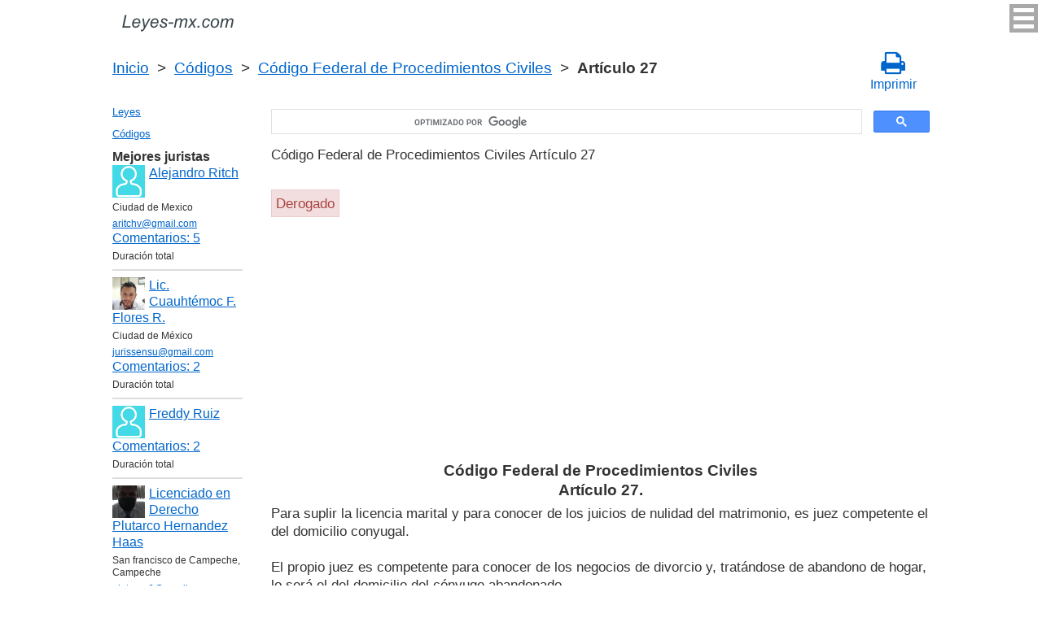

--- FILE ---
content_type: text/html; charset=utf-8
request_url: https://www.google.com/recaptcha/api2/anchor?ar=1&k=6LfJiqAUAAAAACHsxN220cJnXNpilU7N_41UkpRh&co=aHR0cHM6Ly9sZXllcy1teC5jb206NDQz&hl=en&v=PoyoqOPhxBO7pBk68S4YbpHZ&size=invisible&badge=inline&anchor-ms=20000&execute-ms=30000&cb=s1s2wwjvzlc7
body_size: 49554
content:
<!DOCTYPE HTML><html dir="ltr" lang="en"><head><meta http-equiv="Content-Type" content="text/html; charset=UTF-8">
<meta http-equiv="X-UA-Compatible" content="IE=edge">
<title>reCAPTCHA</title>
<style type="text/css">
/* cyrillic-ext */
@font-face {
  font-family: 'Roboto';
  font-style: normal;
  font-weight: 400;
  font-stretch: 100%;
  src: url(//fonts.gstatic.com/s/roboto/v48/KFO7CnqEu92Fr1ME7kSn66aGLdTylUAMa3GUBHMdazTgWw.woff2) format('woff2');
  unicode-range: U+0460-052F, U+1C80-1C8A, U+20B4, U+2DE0-2DFF, U+A640-A69F, U+FE2E-FE2F;
}
/* cyrillic */
@font-face {
  font-family: 'Roboto';
  font-style: normal;
  font-weight: 400;
  font-stretch: 100%;
  src: url(//fonts.gstatic.com/s/roboto/v48/KFO7CnqEu92Fr1ME7kSn66aGLdTylUAMa3iUBHMdazTgWw.woff2) format('woff2');
  unicode-range: U+0301, U+0400-045F, U+0490-0491, U+04B0-04B1, U+2116;
}
/* greek-ext */
@font-face {
  font-family: 'Roboto';
  font-style: normal;
  font-weight: 400;
  font-stretch: 100%;
  src: url(//fonts.gstatic.com/s/roboto/v48/KFO7CnqEu92Fr1ME7kSn66aGLdTylUAMa3CUBHMdazTgWw.woff2) format('woff2');
  unicode-range: U+1F00-1FFF;
}
/* greek */
@font-face {
  font-family: 'Roboto';
  font-style: normal;
  font-weight: 400;
  font-stretch: 100%;
  src: url(//fonts.gstatic.com/s/roboto/v48/KFO7CnqEu92Fr1ME7kSn66aGLdTylUAMa3-UBHMdazTgWw.woff2) format('woff2');
  unicode-range: U+0370-0377, U+037A-037F, U+0384-038A, U+038C, U+038E-03A1, U+03A3-03FF;
}
/* math */
@font-face {
  font-family: 'Roboto';
  font-style: normal;
  font-weight: 400;
  font-stretch: 100%;
  src: url(//fonts.gstatic.com/s/roboto/v48/KFO7CnqEu92Fr1ME7kSn66aGLdTylUAMawCUBHMdazTgWw.woff2) format('woff2');
  unicode-range: U+0302-0303, U+0305, U+0307-0308, U+0310, U+0312, U+0315, U+031A, U+0326-0327, U+032C, U+032F-0330, U+0332-0333, U+0338, U+033A, U+0346, U+034D, U+0391-03A1, U+03A3-03A9, U+03B1-03C9, U+03D1, U+03D5-03D6, U+03F0-03F1, U+03F4-03F5, U+2016-2017, U+2034-2038, U+203C, U+2040, U+2043, U+2047, U+2050, U+2057, U+205F, U+2070-2071, U+2074-208E, U+2090-209C, U+20D0-20DC, U+20E1, U+20E5-20EF, U+2100-2112, U+2114-2115, U+2117-2121, U+2123-214F, U+2190, U+2192, U+2194-21AE, U+21B0-21E5, U+21F1-21F2, U+21F4-2211, U+2213-2214, U+2216-22FF, U+2308-230B, U+2310, U+2319, U+231C-2321, U+2336-237A, U+237C, U+2395, U+239B-23B7, U+23D0, U+23DC-23E1, U+2474-2475, U+25AF, U+25B3, U+25B7, U+25BD, U+25C1, U+25CA, U+25CC, U+25FB, U+266D-266F, U+27C0-27FF, U+2900-2AFF, U+2B0E-2B11, U+2B30-2B4C, U+2BFE, U+3030, U+FF5B, U+FF5D, U+1D400-1D7FF, U+1EE00-1EEFF;
}
/* symbols */
@font-face {
  font-family: 'Roboto';
  font-style: normal;
  font-weight: 400;
  font-stretch: 100%;
  src: url(//fonts.gstatic.com/s/roboto/v48/KFO7CnqEu92Fr1ME7kSn66aGLdTylUAMaxKUBHMdazTgWw.woff2) format('woff2');
  unicode-range: U+0001-000C, U+000E-001F, U+007F-009F, U+20DD-20E0, U+20E2-20E4, U+2150-218F, U+2190, U+2192, U+2194-2199, U+21AF, U+21E6-21F0, U+21F3, U+2218-2219, U+2299, U+22C4-22C6, U+2300-243F, U+2440-244A, U+2460-24FF, U+25A0-27BF, U+2800-28FF, U+2921-2922, U+2981, U+29BF, U+29EB, U+2B00-2BFF, U+4DC0-4DFF, U+FFF9-FFFB, U+10140-1018E, U+10190-1019C, U+101A0, U+101D0-101FD, U+102E0-102FB, U+10E60-10E7E, U+1D2C0-1D2D3, U+1D2E0-1D37F, U+1F000-1F0FF, U+1F100-1F1AD, U+1F1E6-1F1FF, U+1F30D-1F30F, U+1F315, U+1F31C, U+1F31E, U+1F320-1F32C, U+1F336, U+1F378, U+1F37D, U+1F382, U+1F393-1F39F, U+1F3A7-1F3A8, U+1F3AC-1F3AF, U+1F3C2, U+1F3C4-1F3C6, U+1F3CA-1F3CE, U+1F3D4-1F3E0, U+1F3ED, U+1F3F1-1F3F3, U+1F3F5-1F3F7, U+1F408, U+1F415, U+1F41F, U+1F426, U+1F43F, U+1F441-1F442, U+1F444, U+1F446-1F449, U+1F44C-1F44E, U+1F453, U+1F46A, U+1F47D, U+1F4A3, U+1F4B0, U+1F4B3, U+1F4B9, U+1F4BB, U+1F4BF, U+1F4C8-1F4CB, U+1F4D6, U+1F4DA, U+1F4DF, U+1F4E3-1F4E6, U+1F4EA-1F4ED, U+1F4F7, U+1F4F9-1F4FB, U+1F4FD-1F4FE, U+1F503, U+1F507-1F50B, U+1F50D, U+1F512-1F513, U+1F53E-1F54A, U+1F54F-1F5FA, U+1F610, U+1F650-1F67F, U+1F687, U+1F68D, U+1F691, U+1F694, U+1F698, U+1F6AD, U+1F6B2, U+1F6B9-1F6BA, U+1F6BC, U+1F6C6-1F6CF, U+1F6D3-1F6D7, U+1F6E0-1F6EA, U+1F6F0-1F6F3, U+1F6F7-1F6FC, U+1F700-1F7FF, U+1F800-1F80B, U+1F810-1F847, U+1F850-1F859, U+1F860-1F887, U+1F890-1F8AD, U+1F8B0-1F8BB, U+1F8C0-1F8C1, U+1F900-1F90B, U+1F93B, U+1F946, U+1F984, U+1F996, U+1F9E9, U+1FA00-1FA6F, U+1FA70-1FA7C, U+1FA80-1FA89, U+1FA8F-1FAC6, U+1FACE-1FADC, U+1FADF-1FAE9, U+1FAF0-1FAF8, U+1FB00-1FBFF;
}
/* vietnamese */
@font-face {
  font-family: 'Roboto';
  font-style: normal;
  font-weight: 400;
  font-stretch: 100%;
  src: url(//fonts.gstatic.com/s/roboto/v48/KFO7CnqEu92Fr1ME7kSn66aGLdTylUAMa3OUBHMdazTgWw.woff2) format('woff2');
  unicode-range: U+0102-0103, U+0110-0111, U+0128-0129, U+0168-0169, U+01A0-01A1, U+01AF-01B0, U+0300-0301, U+0303-0304, U+0308-0309, U+0323, U+0329, U+1EA0-1EF9, U+20AB;
}
/* latin-ext */
@font-face {
  font-family: 'Roboto';
  font-style: normal;
  font-weight: 400;
  font-stretch: 100%;
  src: url(//fonts.gstatic.com/s/roboto/v48/KFO7CnqEu92Fr1ME7kSn66aGLdTylUAMa3KUBHMdazTgWw.woff2) format('woff2');
  unicode-range: U+0100-02BA, U+02BD-02C5, U+02C7-02CC, U+02CE-02D7, U+02DD-02FF, U+0304, U+0308, U+0329, U+1D00-1DBF, U+1E00-1E9F, U+1EF2-1EFF, U+2020, U+20A0-20AB, U+20AD-20C0, U+2113, U+2C60-2C7F, U+A720-A7FF;
}
/* latin */
@font-face {
  font-family: 'Roboto';
  font-style: normal;
  font-weight: 400;
  font-stretch: 100%;
  src: url(//fonts.gstatic.com/s/roboto/v48/KFO7CnqEu92Fr1ME7kSn66aGLdTylUAMa3yUBHMdazQ.woff2) format('woff2');
  unicode-range: U+0000-00FF, U+0131, U+0152-0153, U+02BB-02BC, U+02C6, U+02DA, U+02DC, U+0304, U+0308, U+0329, U+2000-206F, U+20AC, U+2122, U+2191, U+2193, U+2212, U+2215, U+FEFF, U+FFFD;
}
/* cyrillic-ext */
@font-face {
  font-family: 'Roboto';
  font-style: normal;
  font-weight: 500;
  font-stretch: 100%;
  src: url(//fonts.gstatic.com/s/roboto/v48/KFO7CnqEu92Fr1ME7kSn66aGLdTylUAMa3GUBHMdazTgWw.woff2) format('woff2');
  unicode-range: U+0460-052F, U+1C80-1C8A, U+20B4, U+2DE0-2DFF, U+A640-A69F, U+FE2E-FE2F;
}
/* cyrillic */
@font-face {
  font-family: 'Roboto';
  font-style: normal;
  font-weight: 500;
  font-stretch: 100%;
  src: url(//fonts.gstatic.com/s/roboto/v48/KFO7CnqEu92Fr1ME7kSn66aGLdTylUAMa3iUBHMdazTgWw.woff2) format('woff2');
  unicode-range: U+0301, U+0400-045F, U+0490-0491, U+04B0-04B1, U+2116;
}
/* greek-ext */
@font-face {
  font-family: 'Roboto';
  font-style: normal;
  font-weight: 500;
  font-stretch: 100%;
  src: url(//fonts.gstatic.com/s/roboto/v48/KFO7CnqEu92Fr1ME7kSn66aGLdTylUAMa3CUBHMdazTgWw.woff2) format('woff2');
  unicode-range: U+1F00-1FFF;
}
/* greek */
@font-face {
  font-family: 'Roboto';
  font-style: normal;
  font-weight: 500;
  font-stretch: 100%;
  src: url(//fonts.gstatic.com/s/roboto/v48/KFO7CnqEu92Fr1ME7kSn66aGLdTylUAMa3-UBHMdazTgWw.woff2) format('woff2');
  unicode-range: U+0370-0377, U+037A-037F, U+0384-038A, U+038C, U+038E-03A1, U+03A3-03FF;
}
/* math */
@font-face {
  font-family: 'Roboto';
  font-style: normal;
  font-weight: 500;
  font-stretch: 100%;
  src: url(//fonts.gstatic.com/s/roboto/v48/KFO7CnqEu92Fr1ME7kSn66aGLdTylUAMawCUBHMdazTgWw.woff2) format('woff2');
  unicode-range: U+0302-0303, U+0305, U+0307-0308, U+0310, U+0312, U+0315, U+031A, U+0326-0327, U+032C, U+032F-0330, U+0332-0333, U+0338, U+033A, U+0346, U+034D, U+0391-03A1, U+03A3-03A9, U+03B1-03C9, U+03D1, U+03D5-03D6, U+03F0-03F1, U+03F4-03F5, U+2016-2017, U+2034-2038, U+203C, U+2040, U+2043, U+2047, U+2050, U+2057, U+205F, U+2070-2071, U+2074-208E, U+2090-209C, U+20D0-20DC, U+20E1, U+20E5-20EF, U+2100-2112, U+2114-2115, U+2117-2121, U+2123-214F, U+2190, U+2192, U+2194-21AE, U+21B0-21E5, U+21F1-21F2, U+21F4-2211, U+2213-2214, U+2216-22FF, U+2308-230B, U+2310, U+2319, U+231C-2321, U+2336-237A, U+237C, U+2395, U+239B-23B7, U+23D0, U+23DC-23E1, U+2474-2475, U+25AF, U+25B3, U+25B7, U+25BD, U+25C1, U+25CA, U+25CC, U+25FB, U+266D-266F, U+27C0-27FF, U+2900-2AFF, U+2B0E-2B11, U+2B30-2B4C, U+2BFE, U+3030, U+FF5B, U+FF5D, U+1D400-1D7FF, U+1EE00-1EEFF;
}
/* symbols */
@font-face {
  font-family: 'Roboto';
  font-style: normal;
  font-weight: 500;
  font-stretch: 100%;
  src: url(//fonts.gstatic.com/s/roboto/v48/KFO7CnqEu92Fr1ME7kSn66aGLdTylUAMaxKUBHMdazTgWw.woff2) format('woff2');
  unicode-range: U+0001-000C, U+000E-001F, U+007F-009F, U+20DD-20E0, U+20E2-20E4, U+2150-218F, U+2190, U+2192, U+2194-2199, U+21AF, U+21E6-21F0, U+21F3, U+2218-2219, U+2299, U+22C4-22C6, U+2300-243F, U+2440-244A, U+2460-24FF, U+25A0-27BF, U+2800-28FF, U+2921-2922, U+2981, U+29BF, U+29EB, U+2B00-2BFF, U+4DC0-4DFF, U+FFF9-FFFB, U+10140-1018E, U+10190-1019C, U+101A0, U+101D0-101FD, U+102E0-102FB, U+10E60-10E7E, U+1D2C0-1D2D3, U+1D2E0-1D37F, U+1F000-1F0FF, U+1F100-1F1AD, U+1F1E6-1F1FF, U+1F30D-1F30F, U+1F315, U+1F31C, U+1F31E, U+1F320-1F32C, U+1F336, U+1F378, U+1F37D, U+1F382, U+1F393-1F39F, U+1F3A7-1F3A8, U+1F3AC-1F3AF, U+1F3C2, U+1F3C4-1F3C6, U+1F3CA-1F3CE, U+1F3D4-1F3E0, U+1F3ED, U+1F3F1-1F3F3, U+1F3F5-1F3F7, U+1F408, U+1F415, U+1F41F, U+1F426, U+1F43F, U+1F441-1F442, U+1F444, U+1F446-1F449, U+1F44C-1F44E, U+1F453, U+1F46A, U+1F47D, U+1F4A3, U+1F4B0, U+1F4B3, U+1F4B9, U+1F4BB, U+1F4BF, U+1F4C8-1F4CB, U+1F4D6, U+1F4DA, U+1F4DF, U+1F4E3-1F4E6, U+1F4EA-1F4ED, U+1F4F7, U+1F4F9-1F4FB, U+1F4FD-1F4FE, U+1F503, U+1F507-1F50B, U+1F50D, U+1F512-1F513, U+1F53E-1F54A, U+1F54F-1F5FA, U+1F610, U+1F650-1F67F, U+1F687, U+1F68D, U+1F691, U+1F694, U+1F698, U+1F6AD, U+1F6B2, U+1F6B9-1F6BA, U+1F6BC, U+1F6C6-1F6CF, U+1F6D3-1F6D7, U+1F6E0-1F6EA, U+1F6F0-1F6F3, U+1F6F7-1F6FC, U+1F700-1F7FF, U+1F800-1F80B, U+1F810-1F847, U+1F850-1F859, U+1F860-1F887, U+1F890-1F8AD, U+1F8B0-1F8BB, U+1F8C0-1F8C1, U+1F900-1F90B, U+1F93B, U+1F946, U+1F984, U+1F996, U+1F9E9, U+1FA00-1FA6F, U+1FA70-1FA7C, U+1FA80-1FA89, U+1FA8F-1FAC6, U+1FACE-1FADC, U+1FADF-1FAE9, U+1FAF0-1FAF8, U+1FB00-1FBFF;
}
/* vietnamese */
@font-face {
  font-family: 'Roboto';
  font-style: normal;
  font-weight: 500;
  font-stretch: 100%;
  src: url(//fonts.gstatic.com/s/roboto/v48/KFO7CnqEu92Fr1ME7kSn66aGLdTylUAMa3OUBHMdazTgWw.woff2) format('woff2');
  unicode-range: U+0102-0103, U+0110-0111, U+0128-0129, U+0168-0169, U+01A0-01A1, U+01AF-01B0, U+0300-0301, U+0303-0304, U+0308-0309, U+0323, U+0329, U+1EA0-1EF9, U+20AB;
}
/* latin-ext */
@font-face {
  font-family: 'Roboto';
  font-style: normal;
  font-weight: 500;
  font-stretch: 100%;
  src: url(//fonts.gstatic.com/s/roboto/v48/KFO7CnqEu92Fr1ME7kSn66aGLdTylUAMa3KUBHMdazTgWw.woff2) format('woff2');
  unicode-range: U+0100-02BA, U+02BD-02C5, U+02C7-02CC, U+02CE-02D7, U+02DD-02FF, U+0304, U+0308, U+0329, U+1D00-1DBF, U+1E00-1E9F, U+1EF2-1EFF, U+2020, U+20A0-20AB, U+20AD-20C0, U+2113, U+2C60-2C7F, U+A720-A7FF;
}
/* latin */
@font-face {
  font-family: 'Roboto';
  font-style: normal;
  font-weight: 500;
  font-stretch: 100%;
  src: url(//fonts.gstatic.com/s/roboto/v48/KFO7CnqEu92Fr1ME7kSn66aGLdTylUAMa3yUBHMdazQ.woff2) format('woff2');
  unicode-range: U+0000-00FF, U+0131, U+0152-0153, U+02BB-02BC, U+02C6, U+02DA, U+02DC, U+0304, U+0308, U+0329, U+2000-206F, U+20AC, U+2122, U+2191, U+2193, U+2212, U+2215, U+FEFF, U+FFFD;
}
/* cyrillic-ext */
@font-face {
  font-family: 'Roboto';
  font-style: normal;
  font-weight: 900;
  font-stretch: 100%;
  src: url(//fonts.gstatic.com/s/roboto/v48/KFO7CnqEu92Fr1ME7kSn66aGLdTylUAMa3GUBHMdazTgWw.woff2) format('woff2');
  unicode-range: U+0460-052F, U+1C80-1C8A, U+20B4, U+2DE0-2DFF, U+A640-A69F, U+FE2E-FE2F;
}
/* cyrillic */
@font-face {
  font-family: 'Roboto';
  font-style: normal;
  font-weight: 900;
  font-stretch: 100%;
  src: url(//fonts.gstatic.com/s/roboto/v48/KFO7CnqEu92Fr1ME7kSn66aGLdTylUAMa3iUBHMdazTgWw.woff2) format('woff2');
  unicode-range: U+0301, U+0400-045F, U+0490-0491, U+04B0-04B1, U+2116;
}
/* greek-ext */
@font-face {
  font-family: 'Roboto';
  font-style: normal;
  font-weight: 900;
  font-stretch: 100%;
  src: url(//fonts.gstatic.com/s/roboto/v48/KFO7CnqEu92Fr1ME7kSn66aGLdTylUAMa3CUBHMdazTgWw.woff2) format('woff2');
  unicode-range: U+1F00-1FFF;
}
/* greek */
@font-face {
  font-family: 'Roboto';
  font-style: normal;
  font-weight: 900;
  font-stretch: 100%;
  src: url(//fonts.gstatic.com/s/roboto/v48/KFO7CnqEu92Fr1ME7kSn66aGLdTylUAMa3-UBHMdazTgWw.woff2) format('woff2');
  unicode-range: U+0370-0377, U+037A-037F, U+0384-038A, U+038C, U+038E-03A1, U+03A3-03FF;
}
/* math */
@font-face {
  font-family: 'Roboto';
  font-style: normal;
  font-weight: 900;
  font-stretch: 100%;
  src: url(//fonts.gstatic.com/s/roboto/v48/KFO7CnqEu92Fr1ME7kSn66aGLdTylUAMawCUBHMdazTgWw.woff2) format('woff2');
  unicode-range: U+0302-0303, U+0305, U+0307-0308, U+0310, U+0312, U+0315, U+031A, U+0326-0327, U+032C, U+032F-0330, U+0332-0333, U+0338, U+033A, U+0346, U+034D, U+0391-03A1, U+03A3-03A9, U+03B1-03C9, U+03D1, U+03D5-03D6, U+03F0-03F1, U+03F4-03F5, U+2016-2017, U+2034-2038, U+203C, U+2040, U+2043, U+2047, U+2050, U+2057, U+205F, U+2070-2071, U+2074-208E, U+2090-209C, U+20D0-20DC, U+20E1, U+20E5-20EF, U+2100-2112, U+2114-2115, U+2117-2121, U+2123-214F, U+2190, U+2192, U+2194-21AE, U+21B0-21E5, U+21F1-21F2, U+21F4-2211, U+2213-2214, U+2216-22FF, U+2308-230B, U+2310, U+2319, U+231C-2321, U+2336-237A, U+237C, U+2395, U+239B-23B7, U+23D0, U+23DC-23E1, U+2474-2475, U+25AF, U+25B3, U+25B7, U+25BD, U+25C1, U+25CA, U+25CC, U+25FB, U+266D-266F, U+27C0-27FF, U+2900-2AFF, U+2B0E-2B11, U+2B30-2B4C, U+2BFE, U+3030, U+FF5B, U+FF5D, U+1D400-1D7FF, U+1EE00-1EEFF;
}
/* symbols */
@font-face {
  font-family: 'Roboto';
  font-style: normal;
  font-weight: 900;
  font-stretch: 100%;
  src: url(//fonts.gstatic.com/s/roboto/v48/KFO7CnqEu92Fr1ME7kSn66aGLdTylUAMaxKUBHMdazTgWw.woff2) format('woff2');
  unicode-range: U+0001-000C, U+000E-001F, U+007F-009F, U+20DD-20E0, U+20E2-20E4, U+2150-218F, U+2190, U+2192, U+2194-2199, U+21AF, U+21E6-21F0, U+21F3, U+2218-2219, U+2299, U+22C4-22C6, U+2300-243F, U+2440-244A, U+2460-24FF, U+25A0-27BF, U+2800-28FF, U+2921-2922, U+2981, U+29BF, U+29EB, U+2B00-2BFF, U+4DC0-4DFF, U+FFF9-FFFB, U+10140-1018E, U+10190-1019C, U+101A0, U+101D0-101FD, U+102E0-102FB, U+10E60-10E7E, U+1D2C0-1D2D3, U+1D2E0-1D37F, U+1F000-1F0FF, U+1F100-1F1AD, U+1F1E6-1F1FF, U+1F30D-1F30F, U+1F315, U+1F31C, U+1F31E, U+1F320-1F32C, U+1F336, U+1F378, U+1F37D, U+1F382, U+1F393-1F39F, U+1F3A7-1F3A8, U+1F3AC-1F3AF, U+1F3C2, U+1F3C4-1F3C6, U+1F3CA-1F3CE, U+1F3D4-1F3E0, U+1F3ED, U+1F3F1-1F3F3, U+1F3F5-1F3F7, U+1F408, U+1F415, U+1F41F, U+1F426, U+1F43F, U+1F441-1F442, U+1F444, U+1F446-1F449, U+1F44C-1F44E, U+1F453, U+1F46A, U+1F47D, U+1F4A3, U+1F4B0, U+1F4B3, U+1F4B9, U+1F4BB, U+1F4BF, U+1F4C8-1F4CB, U+1F4D6, U+1F4DA, U+1F4DF, U+1F4E3-1F4E6, U+1F4EA-1F4ED, U+1F4F7, U+1F4F9-1F4FB, U+1F4FD-1F4FE, U+1F503, U+1F507-1F50B, U+1F50D, U+1F512-1F513, U+1F53E-1F54A, U+1F54F-1F5FA, U+1F610, U+1F650-1F67F, U+1F687, U+1F68D, U+1F691, U+1F694, U+1F698, U+1F6AD, U+1F6B2, U+1F6B9-1F6BA, U+1F6BC, U+1F6C6-1F6CF, U+1F6D3-1F6D7, U+1F6E0-1F6EA, U+1F6F0-1F6F3, U+1F6F7-1F6FC, U+1F700-1F7FF, U+1F800-1F80B, U+1F810-1F847, U+1F850-1F859, U+1F860-1F887, U+1F890-1F8AD, U+1F8B0-1F8BB, U+1F8C0-1F8C1, U+1F900-1F90B, U+1F93B, U+1F946, U+1F984, U+1F996, U+1F9E9, U+1FA00-1FA6F, U+1FA70-1FA7C, U+1FA80-1FA89, U+1FA8F-1FAC6, U+1FACE-1FADC, U+1FADF-1FAE9, U+1FAF0-1FAF8, U+1FB00-1FBFF;
}
/* vietnamese */
@font-face {
  font-family: 'Roboto';
  font-style: normal;
  font-weight: 900;
  font-stretch: 100%;
  src: url(//fonts.gstatic.com/s/roboto/v48/KFO7CnqEu92Fr1ME7kSn66aGLdTylUAMa3OUBHMdazTgWw.woff2) format('woff2');
  unicode-range: U+0102-0103, U+0110-0111, U+0128-0129, U+0168-0169, U+01A0-01A1, U+01AF-01B0, U+0300-0301, U+0303-0304, U+0308-0309, U+0323, U+0329, U+1EA0-1EF9, U+20AB;
}
/* latin-ext */
@font-face {
  font-family: 'Roboto';
  font-style: normal;
  font-weight: 900;
  font-stretch: 100%;
  src: url(//fonts.gstatic.com/s/roboto/v48/KFO7CnqEu92Fr1ME7kSn66aGLdTylUAMa3KUBHMdazTgWw.woff2) format('woff2');
  unicode-range: U+0100-02BA, U+02BD-02C5, U+02C7-02CC, U+02CE-02D7, U+02DD-02FF, U+0304, U+0308, U+0329, U+1D00-1DBF, U+1E00-1E9F, U+1EF2-1EFF, U+2020, U+20A0-20AB, U+20AD-20C0, U+2113, U+2C60-2C7F, U+A720-A7FF;
}
/* latin */
@font-face {
  font-family: 'Roboto';
  font-style: normal;
  font-weight: 900;
  font-stretch: 100%;
  src: url(//fonts.gstatic.com/s/roboto/v48/KFO7CnqEu92Fr1ME7kSn66aGLdTylUAMa3yUBHMdazQ.woff2) format('woff2');
  unicode-range: U+0000-00FF, U+0131, U+0152-0153, U+02BB-02BC, U+02C6, U+02DA, U+02DC, U+0304, U+0308, U+0329, U+2000-206F, U+20AC, U+2122, U+2191, U+2193, U+2212, U+2215, U+FEFF, U+FFFD;
}

</style>
<link rel="stylesheet" type="text/css" href="https://www.gstatic.com/recaptcha/releases/PoyoqOPhxBO7pBk68S4YbpHZ/styles__ltr.css">
<script nonce="2-IV3bZLfzGVRpQeOTdJpg" type="text/javascript">window['__recaptcha_api'] = 'https://www.google.com/recaptcha/api2/';</script>
<script type="text/javascript" src="https://www.gstatic.com/recaptcha/releases/PoyoqOPhxBO7pBk68S4YbpHZ/recaptcha__en.js" nonce="2-IV3bZLfzGVRpQeOTdJpg">
      
    </script></head>
<body><div id="rc-anchor-alert" class="rc-anchor-alert"></div>
<input type="hidden" id="recaptcha-token" value="[base64]">
<script type="text/javascript" nonce="2-IV3bZLfzGVRpQeOTdJpg">
      recaptcha.anchor.Main.init("[\x22ainput\x22,[\x22bgdata\x22,\x22\x22,\[base64]/[base64]/[base64]/ZyhXLGgpOnEoW04sMjEsbF0sVywwKSxoKSxmYWxzZSxmYWxzZSl9Y2F0Y2goayl7RygzNTgsVyk/[base64]/[base64]/[base64]/[base64]/[base64]/[base64]/[base64]/bmV3IEJbT10oRFswXSk6dz09Mj9uZXcgQltPXShEWzBdLERbMV0pOnc9PTM/bmV3IEJbT10oRFswXSxEWzFdLERbMl0pOnc9PTQ/[base64]/[base64]/[base64]/[base64]/[base64]\\u003d\x22,\[base64]\\u003d\\u003d\x22,\x22XH7Dr8OuV8Orw7nCmHsGJAbDkhXDl8Kfw7rChMOXwqHDjBM+w5DDh37Cl8Okw7sSwrjCoTBwSsKPMcKYw7nCrMObFRPCvGNtw5TCtcO3woNFw4zDrGfDkcKgejkFIgQQaDs0WcKmw5jCkF9KZsO1w4suDsKXflbCocO2wrrCnsOFwo1GAnIfD2o/bjx0WMObw6Y+BAvCi8OBBcOFw54JcHDDrhfCm1bCocKxwoDDqFl/VHYtw4dpICbDjQtAwr0+F8KSw4PDhUTCicOHw7FlwpjCp8K3QsKMcVXCgsOFw4PDm8OgdMOAw6PCkcKZw6cXwrQ1wrVxwo/Ct8Osw4kXwoXDjcKbw57CmyRaFsOPaMOgT1bDnncCw4DCmmQlw5bDuTdgwrkiw7jCvz7DpHhUOMKEwqpKCcOmHsKxJsKhwqgiw73CigrCr8OgOFQyNSvDkUvCkzB0wqReY8OzFF97c8O8wo/Cvn5QwqhowqfCkDhkw6TDvVE/YhPClMO9wpw0bsOYw57Ci8O/wpxPJXbDqH8dF1gdCcOBBXNWbHDCssOPQz1obnZZw4XCrcOKwpfCuMOrRG0ILsKCwoI6wpY8w73Di8KsAAbDpRFSTcOdUDTCncKYLjjDisONLsKAw7NMwpLDkznDgl/CuwzCknHCpH3DosK8PSUSw4NJw5QYAsKkQcKSNwBEJBzCoAXDkRnDqnbDvGbDqsKTwoFfwoLCmsKtHG3DnCrCm8KtCTTCm37DpsKtw7k4FsKBEG0pw4PCgFfDhwzDrcKQY8OhwqfDmD8GTnPCsjPDi0fCnjIASzDChcOmwowrw5TDrMKMbQ/CsRheKmTDrsKSwoLDpnPDlsOFEQHDp8OSDEVPw5VCw5nDlcKMYXnCvMO3OygqQcKqNyfDgBXDjsOqD23CvAkqAcKuwpnCmMK0ScOMw5/CujZNwqNgwot5DSvCscOdM8KlwotTIEZaMStqGcK5GChkQj/DsQZXAhxEwqDCrSHChsKew4zDksOow7odLBfCiMKCw5E2VCPDmsOhTAl6wrA8ZGp2JMOpw5jDksKZw4FAw4stXSzCv15MFMKzw4dEa8Kmw4AAwqBURMKOwqAXAx80w4NgdsKtw7Vewo/CqMK4Ik7CmsK1VDsrw5kGw71PegfCrMObFF3DqQgdPCw+QhwIwoJKVCTDuDPDjcKxAyVpFMK9BMKmwqV3VTLDkH/Ck2wvw6MMdGLDkcOlwqDDvjzDncOEYcOuw6AZCjVaHg3DmgV2wqfDqsOnPyfDsMKaMhR2GcOkw6HDpMKqw4vCmB7CpcOAN1/CtcKIw5wYwpzCug3CkMO+B8O5w4YLH3EWwrDCsQhGSTXDkAwLXAAew5Mtw7XDkcOWw7sUHA49KTkrwpDDnU7CiU4qO8KpDjTDicONRBTDqifDrsKGTD9DZcKIw73DqFo/w73CmMONeMOGw5PCq8Osw4VWw6bDocKKeCzCskhjw6rDj8Otw7YxQCrDiMOcVMK3w5ABOMO6w53ChcOyw53Cp8OnEMOtwovDhMKaRyg1TCBvOEMmwqMheQZxFyUqAcOkBcO2ckLDv8OpNxYVw5DDvELCm8KHFcO/[base64]/Cg8KVTEfDj8K6ajLCt3DDqD7DjRBXwr8ewqjCrApNw6/ChSVlJ3/[base64]/DgcKzUCJYRH/DmG9gworDosOzW8OgC8KBw7rCsiXCkHVUw6fDvMKwFDTDuHsnWBvCmH0NCSRaQW/CgmdTwpkgwqYJbhJnwolwPMKQf8KMM8O4wprCh8KJwonCjk7ClBRvw51sw542AhzCsFPCjVwpPcOMw6sASVXCqsO/[base64]/DkT1vw5N4w7FuWh3CpwRsC8OXQEkzUR/ChsK4wrfClSLCvMO/w4IHAcKuL8KKwrA7w4vDhcK8VMKBw4Y4w60YwotBUCrCvSkbwrFXw4oiwrDDscK5dcOiwpjDgwUjw6oIc8O8RArCohNXw64wJUZsw5rCml8WcMK8a8OZX8K5E8KjRmvChCrCm8OsM8KEHAvCh2/Dh8KqPcOHw5VsXMKMTcKbw7nCkMOewpwBbsOrwqnDuyvCucOrwrjDj8OeNFU/BQHDkBDDsisIBcKnGAPCtsK0w4sSKCU7woHCqsKMfDXCnVoDw4PCrD5+WMKjc8OJw65Lw5JWVzglwojCriPCocKYBVovfRoLFmLCqsOCYzbDghPCnEU5d8ONw7DCgMK0JCljwqwzwpnCqR4TVGzCky87wq96wptnW1MdasO1wrXCicK2woFxw5jDo8KCJT/ChcK+wo98woPCuVfCq8O5HTDCg8K5w5tqw5hGw4nCgsKWwp1GwrDCkkPCu8OZwoFWax7CjsK5PEnDikVsc0vCh8KpG8KsHMK+w44/[base64]/CtMKTAcKgAsKQAEDCmgTDv8KRw5LCrFo/wqgCw7DDicOKw7Vhw6vCvMOfa8KjAcO5YsKKdXfDu2N/w5XDljpjDRnCpMOVRUdzYMOdMsKOw6JwWX3DkcOxPsOVTmrDv0vCt8OOw5fCojoiwr8+w4V2w6PDihXCi8KkGxAEwqw3wqLDiMOGwqPChcO9wpZSwpHDicKlw6/[base64]/DnWM+IsOUd8KbOMKVcMOsVjJvf8KSw4TCi8OTw47Ch8OdZil7WMKmAGUOwrjDpsOzwojCjMK7WcOwFgAIQQsoVjtdSMOga8KWwoTChMKGwo0gw6/CnsK5w7V6ecOQQsOFUsOvw5Aow6PClMOqwpvDtsK+w6Imf2DDuWbCm8O7CnLCtcO/wozDlAXDr1fDgcKJwoN9BcKoecOXw6LCq3LDhD1hwr/[base64]/Xj/[base64]/[base64]/CkcOJw77Chmckw7zDp8OPNh3CnMKlw5nCoMOjw7TCv2TCrcOKXMKpGMOmwo/CsMKYwr7CnMKyw5bCjMOKwoxFZwQ5wo/Dl13CgCRNcMKpR8Kmw57CscOow5B2wrbDhsKaw7RfTTNUVRNLw7trw6HDmMOfQMK5HxHCucKUwp3DgsOjD8O/G8OuGsKwXMKIfgXCrgbCqVfDmEzCksOCBRnDhknDjcKCw48swpTDmA5xwqfDscO8e8KJTnxVXnUEw4ghY8KLwqPDqlVOMsONwrwFw7cEMUHCi0FvUWUdOArCtXdjfD/CnwzDnkYGw6vDkXVbw5LCk8KHDEZ4wrzCuMKqw5ASw6I8w7ErScO1w7/DtzTDnEPDv3Rtw7HDuVjDpcKbwqA/wqE3ZMK8woPDlsKYwrlLw5haw5DCmiXDgStEfmrCs8OPw7DDg8KTCcO2wrrDpGPDh8O3dcK7G3MSw5TCq8ORJ0osbsK+ajYBwoV+wqQcwoMIcsO4K3zChMKPw5skaMKPZDF+w4UAwr/Cm0BJV8OPUFLCkcKAHGLCs8O2Sgddwrdlw6I+QcOqw67CvsOMf8O8XQlYw7rDv8OQwq4FCMKiw4g5w67DryVhasOdbxzDvsOEWzHDp2HChUfChcKcwpnCuMKbJQ/DisOTFAg9wr8xDyZfwqMGVk/CrUPDtCh3aMOmd8Kaw7/Dr2jDtMOXw7PDs1XDoTXDmFvCuMK7w7hgw6MEIUITZsK7w5bCsyfCi8OUwobCoyBJDBV8SiXDjWxYw4DDqSluwodPJlrCgsOow4vDlcO8El7CphLCv8KIEMOyHnYqwqrDscO9wrrCqCF0GsKpG8KawoTCiUzCrzvDtzPCqDzCkTV/DsKmK0BHJgQewphFZ8O8w6chD8KDRww0WlPDnQrCoMKiNwvCkDcbecKXKG7Dt8OtdG/Cr8O9SMOZbiAOw6vDvcOGTWzCvMKvWh7CilUrw4B4w79Vw4dYwownw4wHYV3CoHvDrsOgWj9NAkPCicOpwrJrLlnCnMK4cwPCrGrDqMKYDcOgfsO1GcKaw5lKw7XCoH7CkAnCqzolw5LDtsOnF1kxw5ZgfMKQecOAw5EsLMOKMxx7amIewroIBljCvjrCncK1R2/DpsKiwpXDlsKudBguw7fDj8OPw7nCsQTDuxUXPQBpM8O3JcOTKcK4XsKywoRCwqnDjsOcccKjfizCjgYPwp1qYsKwwpHCocKKwpc3w4BQQXDDqnXCvCHCvlrCkycSwpgjJGQQEiNOw6g5YMOXwp7DtEvClcOkLl/CmxvCvyDDhXBRbV4xdzYuw6ZNA8KhVMOiw4FAKl3ChsO/[base64]/[base64]/CnEDDg8OOFnHDngbClVdGwrkhQxfCkcOMwq19S8KWw73DoivCr1TCvUJTAsOkL8O6a8OrWCYxBiZ9wod3w4/CtyI1M8Oqwp3DlsKjwpsWC8OuNMKKw68Xw4gnDsKEwpLDmAnDvDLCuMOacRLCgcKTFcK7wp3CkXQ9J0LCqSbCoMOXwpJeNMOTbsK/wqFFwp9hTUjDtMOON8OfdBkGw7rDuUh9w4RhTkDCsg9yw4piwrQ/[base64]/DjMO9cMOpPzfCmsOMLh/[base64]/Cl8OowrXDtsObURwmwozCjAorP1kQw6HDgcOew5TCoUFRDkDDix/DjcK8AcKaQXl/w6/[base64]/[base64]/Cl8KEwqfCgcOUw6trwqcbw5zDu0DCusObwrTCq1rDosKuA2Mmwpc5w69HdMKxwpc/fMKOw6rDqybDtFjDkBAFwpxswozDiRbDl8KpU8OYwqzCj8KEw49ILxrDjh1swo51wpZVwptWw6dsAcKQQBPCo8OhwprCtMO/ETtSw71zGxBEw4PCvWXCsngdeMO5MlnDqlnDhcK5wpDDlyxQw4XCvcKLwqwsPsKMw7zDhg7Dkg3DmiA9woLDi0HDpXUUL8OtPsKPwrXDin7Dm3zDgsObw786wotLAsKiw5wWw5YsZ8KWwoUdDsOhClltB8O+W8OrUV8Qw7A/woPCicOhwpJewrLChRXDpTFNajLCgDfDhcKQw4dXwqnDsBTCgx09wp/Cu8KswqrClTQOwqrDhmTClsO5YMKew7DCk8K9wo/Cm1c0wq4EwovDt8ODRsKfwp7Dt2NuEwRbcMKbwptVeHAmwqlLScKqwrLCjcO1J1bDisOFfMOJbcKgKRYlwpbDtcOtbzPDl8OQNRnCosOhecK6wpcKXhfCvMK/wqDCisOWAMKvw4EYwohRJQkMZV1Kw7/Co8O3Q1pIAsO/w4vClMOCwpN4wpvDngdye8KUwoBgIzTChMKxw5zCnn7CpQzDj8OewqRhT1kqwpY+w63CjsKzw61Ew4/DhyRmw4/CmcOuFQR/w5dBwrAjw4cowrxzNcOTw5B4cTchF2bCh1AWPQUjwrbCrndkBGrCnQ/DqcKLM8OoQ3DCo381HsOzwrDDqxtUw6nCmA3CqcOvF8KbHmE/e8KSwqsJw54mc8Kyf8ONJzLCqsK4F2Mpwo/[base64]/KE/ClTBIKXwbw5PColETw7vDnMKew6EyQQRbwo/[base64]/DrERGBGjDqH7CsFV/wq3CqU3DoMKsw7jCpCAeccKidm03fsKlQsK/wpfCkcOuw5xxwr3CrMONWhDDr2tEwpHDgWN4fsKbwp5Wwr7CkiLCjUFAbTEhw6LCg8ORwoRzw714w4bDicKoMQDDl8KWwqsTwqgvKMO/bDHCt8O/wpvCk8OVwqLDhG0Mw6PDpxg9wr0nYyLCuMOjATBAHA49OcOIZsOXMk9SFsKew7rDmWhQwpMMKEjDg0Rnw7vCs1rDn8KAaTpFw7LDnVtWwqDCuCccY2XDpCLChV7CmMOXwrnDlcKOUCPDkUXDlMKbGz1Bw73Cul1kwq8ydMKwHcO+ZDFfwp1tQcKBKkw/wqoCwqHDuMKyBsOIegXClybCvH3DiFbDtMOiw6XCuMObwpUmO8OjJw5/NlJZPhbDjVrCuS7Cv2DDuUYZHsOhFsKwwrrCpSLCvk/Do8KhGTvDgMKRfsOcw4/CgMOjCcOJM8O1w7NEBRoIw6PCiSTChcKjwqHCuQvClEDDlwd6w6fClsOPwq4Ua8KIw5DCsjPDt8OMPgDCq8Onwro5eTZcFsKlAEN7w7hobMOjwpbClMKfNcKgw6fDj8KUwq7CnxJuwrpuwpgHw5/Cu8O5QW7CkHPCjcKSTWE5wr9vwrRcN8KfWxwhwpTCpMOCw5YfLRwDbsKrQMKmd8KoahwXw5xbw4N1QsKEX8K+BsOjfsKHw6pUw5DCgsOjw6LDr1QAOcKVw7JWw6jDi8KTw68kwr1pJlVscMOAwq4iw7VfCwnDmHPCrMOzDgTClsKVwpbCsxbDvAJsYSksCmfCvk/CssOyJg9vw67Dr8OnDBp8JcOAMGI2wqVFw6xcE8Ohw6PCmCILwoorLl/DigvDkcOYw41ROMOaecO+wowVfwHDsMKUwqPCjcKJwr3CmcKxX2HCqsKNAcKDw7E2QEddCwLCo8K9w4rDssOYwq/[base64]/CpT/[base64]/[base64]/DsHHDl1tKJMOkw4/CqMOEImfDncKdThXDk8OOCQzCpMOFYXnDgGUSEMKtXMOiwrnCosOfwqnCvEjChMKcwo9aBsOLwq8uw6TCsXfCrXLDmMKBNFXCuAjCvMKuNWbDhsKjwqrCvHoZKMKyTlbDkcOVbMO7QcKfw542wqR2wpzCscKxwrLCicKRwp0HwpTCmcOvw6/[base64]/[base64]/[base64]/Cq8OCBcKDwpPCp8O3w7QKwrfDplHCoTw/[base64]/Dh1XDlcKWwoPDkxMZN8OTWsOjN3HDvTHCjxArWBjDnFNKBsOfET/CvsOBwpBiCVbClWLDpCjCg8KsL8KHJMOXw7vDncOBwoAJE0EvwpPCmsOeDsORNAMrw7Qiw7LCkyglw6XClcK/w6TCpMOsw4kwFEBFNsOnecKKw7TCjcKFFRbDqsKSw6I5bsKcwrtDw7Qaw6rCpcOPKcKWDEtRXMKGQhvCl8KiDGBGwq0UwpZPecOSR8KaZAxRwqMfw7/CisKvZzTDuMKHwoTDvG0AKMOfbkI2EMO2JBjCosO+UMKARcKuA0vCnzbCgMKhelwUFRBrwooWaWlLw7rChUnClwHDjBXCsgd3CMOsRG4Dw6hiwo7DhcKawpbDhsK/ZRd5w5DDsAJ4w5ASRhVUfDjChgLCulrCqsKQwo0Vw5vDlcO/w5ZaAB84CcK7w7HCunXDh0jCvcOLP8K/wo/Cj0nCh8KUD8Kyw6g3NB0iTsOlw6pdKBTCq8OUDcKBw6HDiGoufDvCryZ0wqVHw7fCsRvCrT0/woXDlsK+w647w6nCv2Y1D8OZVUE3wrV5J8K4Xj/CoMKKPyzDlWZiwo9eacO6ecOQw6I/RsKcS3/DgWVUwrYQwqBzVxZTUcK7MsKFwpdPWcKXQMOkfW0rwrHDoSTDpsK5wqtkCE0AaiI5w6HDn8ORw4vCl8OMejnCoGxWacKYw6JSZMOEwrXCphIlw4fCtcKQPX5TwrcrZMO9McKzwrR/HGzCpkpsasOEAiXCo8KBJcKfTHXDr3DDusOMQRYVw4Z5wrnDjw/[base64]/[base64]/woIPacK1wrQPc1PCt1fDpnMbw6bCoj7ComLDkMKISsO7w6JsworCrQrCnDjCuMO/[base64]/CpMOMwrXDtgkCQMKjJsKuwrrCrsKjKUrDpB1Dw4/Dj8K9wqjDocKpwokjw78VwrrDmsOEw5PDgcKcWsKKQDzDssKeD8KPWXjDmcK/CU3ClcOaGTDCnsK0a8OlasOJw45aw7cVw6JawrnDuzzCq8OkT8KUw5nDpgvChiYmCU/CnVgRemvDrmXCtUDDtG7DhMKVw6cyw73CjMOGw5sqw4A9AW89wqRyMcOOasOzGsKQwoEfw7AYw7DCjSLDi8KEQMOkw5LDp8Oaw61GWHHDtRnCjcOowqTDmQAEOSt/[base64]/DvTLDuXxqwq/ClFjDhHBuwp0WwpPCuALDvsKZw7ATJEkRMcKzw53CgsOsw6bDhMO+wrjCvH0PLMO4w7hQwpLDr8KSAXBywq/Dq34mIcKUw4/CvMO+CMOUwoIQcsO5IsKrcGlnw4YkJMOxwp7DnzbCvsOoYAkXcho2w6jCuzZtwrDDrTxcXcKmwo9iRsOsw6bDhQrDpsOxwoDCqUt/JHXCtcKSbgLClnRKeiLDuMOhw5DDicORwrLDuxbClMKrdQfCpMKVw4kxw4HDoX5yw6gBBsKHSMK8wq7DpsO4eUU7w4PDmQ8LezJma8Kqw4dNTcOcwqPCnWTDoT5aTMOkGTTCvsOxwrHDiMK/wqDDpEtCYAcrHAR5AsOnw4ZyakXDuMKdKMKGZx/CrR7CuDnCh8Oew6vCpyjDkMOHwrzCt8OmNMOiFcORHE3Cg2E7bcKYw47DpcKvwprDjcK4w799w796w5/DisKaXcKawpfCrn/[base64]/c8KXw7cVc8Kywq8XwrDDmMOrED/DkcKMezjCmn/[base64]/DqsKsKSLCqQnDtCtXYA3CuMOmwoU2STILw7LChVoAwpDCjMK1NsOSwoM9wrZcw6Z6wpRRwr3DvEfCr1LDlhfDmQTCrjdoP8OZD8KscF7DtynDuy4ZC8OJwoHCncKmw6Q1asOkBMOBwpnCrcK0KBXDq8OHwrsGwqVIw4fCl8OobFbDlMKHB8OpwpDCp8KTwrxVwqM/BzDDo8KaemXCsBfCtm0DbVsvYsOOw6XCshJ2a13DocKmJ8OsEsO3CgAQQ2sZLjXDk1rClsKOwo/Ci8OKwpk4w7DDhSrDulzClTvDsMOpw6XCtcKhw6IwwqsIHRdpcmxhw5LDq3vDnRXDkBTCpsKqYQVqWglvwpU9w7YJfMKawoUiXifCp8KHw6XClMKDV8O7YcKhw6/CtcKgw4bCkA/[base64]/DgBcERcKAw6UyV8OFFsOFbMKbci81G8OxEcOPR04lbl1Hw4Yuw6vDkWxoMMK/Xx1Xwrx+IATCphrDrsO7wqYpwqfCvcKDwpvDsVbDuFgfw5g4PMORw6xhw5HDosOtL8Kaw5PCjTQqw7E0BMKdw7cdZ30Lw6PDpMKEGcO+w5oUHCnCpcO8LMKbwofCrMO/w5dnVcOPwoPCgcO/bsKmUCrDnMOdwpHCtQTCjhzCnsKwwoPCg8KufMO4wrTDmsOifkfDq37DnXfCmsOWwqNMw4LDtAA7w4EPwph5OcK5wr/[base64]/[base64]/[base64]/Ct8KpE37CuyvChsKGY8OnVX8/w5pVQcKyw7XClDB8B8OHOsOrGhLCuMOxwrZIw5TDmn3DvcOZwrA3K3M8w6/Dj8Opwrxvw640IcOtZ2ZKw4TDsMONHmfDo3HCnC5iEMOVw4RgTsOAQn9kwo/DjQByasKYVsOEwpnDtMOID8KDwrPDhU/DvcOnCGxZRBcjcWHDnjjCtsKPO8KUQMOVb2LDlkAUMS8RQsKGw5YQw63DvhEuBlVUI8OewqVIQkhfaQpBw45awqp3KFxzSMKzwoF1wosyXVU9CFp4EhjClcO/[base64]/Dl8OPEUVlw7zDvVRJDMOrQkXDq8KOw4XCtwnCkFrCjsO8w6/CuUUJScKTH2DCkjTDlcKqw4xuwo7DiMOWw7IjA3PDjww2w70zKsOYN29tSMOowod+RcKswrTDmsOsbEfCksKfw6nCgDTDs8OCw4nDqcK+wq00wpRMF2NCw7fDuQN/bcOkw5PCrsKLRMO8w6rCn8O3woFQdg9jDMKWZ8Kow5wbe8OTEMO2IMOOw6PDjAfCvlLDr8KxwqTCuMKFw75lbsOdw5PDlXtSX2vCnTVnw4gJwph7wp3CnGrDrMOCw5/Dvw53woLCo8KqOx/DiMOGw7RwwrXCszlcw5Z2wogFw60yw7PDvsOoa8OAwo4fwrV+HcKeL8OWTCvCrXTDqsOybsOiVsKVwotPw5ExEsOrw5UMwrh1w4gfLMKcw7PCuMOHHXMyw6McwoDDk8OHIcO3w5rClcOewrtpwrLClsK7w6/DocO5Owkewpsrw6cFIx9Cw79iP8OdJsONw55/wplMwpLCsMKOw789DMKWwrPCnsKxPUjDmcOrUi1gw5pYBmvCksOzLcOZwo7DucOgw47Dnj8Ow6fCksK4wo47w7rCozLDnsOVw4nDncKnw61NHR3CpDN5ZMOKdsKIWsK0ZMOcRsO9w7NALi/CpcOxKcOyAXZ5HcOMw5Y7w4zDvMKVwrk4w7/Di8OJw4nCjENSRRdaag0WMiDDgsKOw4LCjcKrNzdeA0TCvsOHIzdjwrtxGWRsw4Z6SgtXBsK/w43ClFUtRsOgRsOLXcKLwo1Dw6HDokh8w4HCt8KjPsOSFcKkKMOQwpEPZwfCnHvDnMK2dsOSfyfDvFIMBANnwooCw4HDusKewrRXdcOQwop9w73DniZpwpPCvgTDlMOQXSkewr9eLWxNw77Cr07DlMKcCcKaUWkPUsOMwpnChT3DnsKdHsKkw7fCinDDsQsHc8K/f2XClcO/wq8owoDDmjXDlgxyw5RDUA/CkcKFC8Ozw5/DtxpUWHdORsK/c8K6BznCiMOsH8Kjw4tHZ8KnwpFsZMKJwoY+WUfDq8Ojw7TCtcOtw5wEVglswqbDhHYWennCpQULwptdwpLDiVhcwqcAMSZqw7kVwrPDg8OiwoDDhS40w40+H8KCwqY+HMKsw6PDucKOdsO/w7U3dgQxwrHDsMOBTTzDucOzw6hmw6/Ds1w2wpMWX8KZwqHDosK8fcKYABPCnAthDVfCjcKmF2vDiVDDjsKFwqHDrsOpwq06YAPConbClV8Aw75GSMKEB8KTJ0/DscK+wqEpwqZ+KFDCo1PCpcKlFBQ3JgM4LGrCm8KYwr0ow7XCtsKfwqwfGgEPK1gKX8KgFsOkw6EtccKWw4UIwqZtw4nDiALDtjbCrsK7S0E4w5/Cswtzw4LCmsK7w7URwr5HD8OzwqQLWMOFw7s0wozClcOHWsKhwpbDhsOUX8OAK8Khe8K0FTnCs1fChAQWwqTCmwphFHPChcOnIsOLw6VrwrAEVMK9w7zDh8OnNl7CrDEnwq7DkR3DgQYLwpRawqXCpn88MA8aw5LChE5xw4bCh8KBw7YCw6c4w4XCncK4dnQ/CRHCnFp6Y8O0PsOUbFLCqcOfTGJ5w4DDlcOew7bCmSXDpsKHTQAJwoFIwq3DuErDsMOZw5PCi8KVwoPDjcKtwpptbcKWInhEwpkdD0Nvw49kwrfCmcOew7FPF8KxfMO3HMKAH2/Co0nDjTMQw5XCrMKpP1Qbck7CniBlARzCicKsHDTDu3jChF/[base64]/[base64]/DgcO+wogxCcK8A8OsKGnDpMKjw6BIE0BtYzPChy/DhMKNNiDDh1lyw67DlDjDlTLDhsK3E0fDpWHCrcOhdEgfwpM4w54aO8OzSXFvw4zDpFPCn8KCMXHCnl/CuzRAwrTDjknCkcO+woTCvGRGSsK8T8K6w791FsKpw70YYMKgwoHCuyNkbyc2ME7DqTFIwooFRE8faxUYw480w7HDhxthOcOsQTTDtiHCvHHDqMOVb8KRwqBxRyEYwpw6QnUVFsOgSUMlwo7CrwhFwrMpZ8K4KiEILcOPwr/DrsOkwo7DnMO9ZsOVwrgqaMK3w6jDosODwrrDnmcPdTzDjFwnwoLCsW7Dtyk6wpk3bcOqwr/[base64]/Cs8KGOGEFwqoMwolrwrnDh2TCnjrCg1FnXMKpw7AwdcKlwoQFf3jDjMOhHAVyKsKpw57DihzCsA8/[base64]/w5FcVjRpw6VEQVIzHX3ClsO4K3rCjWTChVHCkcOgBlPDhsK/[base64]/DnMKhAmTCgcOPI0M2w5w5GyHCi8OJw6LCt8ObHHVEw4gVw7/Dklluw6MxSUfCiTtaw6LDgl3DsibDtsKObg7DssOTwoTDo8KZw4oGbjEFw402C8OuQcOxK2LCksKQwofCqcOIPsOnw78BOMObwqXCh8KVw7BIIcKQRsK/eR3CpcKNwpETwpRTwqnDqnPCtsOiw5TCjwjDj8KtwqLDnMK9A8O/Q35Nw6jCjzo4dsKowr/[base64]/w5/ChD7DpMKUb8O8w7YIWkHCnsKrUQ4vwr1/w6rDmMKqw6TDmcOAZMK5w5t1PifDosOcX8KmJ8OeKMOwwr3CtxDCicOfw4vCrVAgFHcFw5tsfwjDiMKJH2svOXNFw6Z/w5jCisOgAiLCh8OSPEbDv8O+w6PDnETCjcKmZcOYQ8K6wpMWwroSw5/DqAXCu3vCtMKRw6JlW09KN8KLwqTDvGDDkMKKKGnDuGcSwpjCsMOgw4wSw6PCsMKTwqHDkRrDq3U4WVjCjx86NsKJSsKCw7IVUsKXS8OjBVl/[base64]/Dowx7w5IeI8OHwr/CjVLCnsKEXMO/w7jDnjwlNVXDncOXw6jDhEsXbUjDv8KBJMK1w6NewqzDnMKBZU3CoUTDtj7Cn8KSwr/[base64]/[base64]/Dt1jDiMKkwrPDvS/CsMK1w6LDpH3DisKxTknCq8KNwonDk3vDgwDDiAY0w7FWEcOLe8ORwoLCriLCp8O1w5xHW8OiwpTCjcKwXU45wqbDmnDCusKKwol2w7U3BMKVIMKAE8OUfQdCwo1nIMOFwq/Cg0DDjQBywrPCn8Krc8OYwrwqScKfQzIEwptgwociOcKgQsKBOsOHBGZSwo/Do8OPPGJPe2l4Q3l+YTXDuW0yVsKBDMO0wqDDqsOEYwEyccOiAAcNdsKXw73DqyRJwr9ydgzCmmtqc2PDo8Ovw5jDhsKbBVfDn3QDYCvCqlPCnMKkGnfDmBR/w7jCkMKZw4vDoD/[base64]/Dh8Ktw6zCsxRUOGtKHcKxbcKdT8OQa8KRVQZjwqtpwpQXwoR6C3PDrxQ6F8KfNsKRw7EXwq/CssKAf1HCp2MJw7E8wqDCtXtNwqNKwpUHY2zCj313HBtLwo3DpcOiGMKDKEzDqMOzwqNjw4nDisOZcsKXwr4kwqUcH2FPwo4KTQ/[base64]/S8KhRlbCvTLDr8KnwpnDp1Yhw4/CsRN6NMKJw4/DlXEOBsKFVGPDqcKPw53DuMKkKcO5VcOdw53CuSHDtmFENC7DpsKYOMKqwqvChH/DjMK1w5xAw7LDsWbCuUnCnMOTd8OZwo8UdcOCwpTDpsOOw4kPwoLDjTXCrBhwFzY/FCQbScO3K03CnWTCtcOFwqrCmcKww5ZywrPDrVBEwo0BwovDhsOFNzc9PMO+SsOCQsKOwqfDucKfwr/[base64]/Dj8OgdXVTw7HDoX3DnsKZD8ODOcOPw6LDs8KkOMKVw77CrcK9b8OVw6/ClMKRwovCu8OuYy8aw7rCnhnDt8KUw5pYTcKCwpNPOsOeEcOBEADCn8OAO8KvXcOfwp5NQ8Klwr/DvWJ2wp4xKzF7KMOdVzrCjAcXIcOvacOKw4zDmwTCskHDsWcxw4HCkk8rwqvCnn5tfDvCq8OUw4EKw5F2Mx/CjTF0woXCiiUkBmXDisKYw5DDsxl0SsKlw7MIw5nCo8K7woHCpMORPcKuwokSPsOSfcKeccOPH3wmwqPCtcK0LMKhVTJtKMOyNxnDisO7w5MHVB/[base64]/DqiZPwrjCv8OwdC0FUMOWe8OrwqTDksOpNCbDi8KZw6M/[base64]/[base64]/[base64]/[base64]/CrHvDucOcKMO+w5MPwqDDscO/wr/DgMK5Q8Ozw5HDo1dIWMO+wqvCvcOsb3PDklp6BcOUGTFyworCnMKTRWbDiyk/XcKlw751bkhFQirDq8Omw7FRSMO+B1HCszrDg8Kyw4JEwq4twqvDpnLDiXUywqXCmsK2wqdVLsOQVMOnORfCtcOLGFdKwopyIQkfQFXDmMKiw7BjN3BSKsO3wqPCgmzCjsOewrl/w4xdwpzDicKJXFQ2V8KyfBrCvTrDh8ORw7BTCXXCtcOZZ3PDvsKzw44Ow61vwqtSHCLCq8OXacKgc8K3IkACwoTCs09DJ0jCrAlsdcKoSUUpwpfDqMKZDDXDksK4JMKJw63CrsOfc8OTw7Ahw4/Dl8K2N8Oqw7LCusKJXsKZAFrCnBnCogsYd8Kuw7jDhcOUw4VJw4A8E8KPw5pNOjTDh0QeaMO0EcKnRxgvw6pvf8OjXMK8w5bCnMKbwppSTTPCqMO3w7jCghXDqzTDucOwNsKOwqLDhDvDgE3Ds07DnEBjwrNIecKlw4/CoMKjw5cywoDDvcOkTzVyw71RYsOgf2BWwoY+w6zDu1tGLFLCijbDmMKWw6VOd8Oowrcew4cvw5/DssKSKk95wrTCiW0PU8KPOMK5AMOswprCmkw5YcKlwoPCscOaBFNSw7DDq8OMwrlraMOFw6PCmxc8bULDixTDi8OHw6g/w6bDlsKFwqTDpwnCq2DClgDDlcO3wqpLw6IyRcKUwq9dRSMze8K1JnNeCsKqwo9Qw5rCoQ7Cj2bDk3LDrcO2w47DvTnCtcKXw7nDi1jCsMKtw4fCpyJnw4c3w6skw6s2QCsQAsKrwrAewr7DqsK9wpTDicKqPC/DksOoOyEQBsOqK8O4D8KSw6F2KMOXwptGBzPDk8KwworDhGQNworCoTbDog7DuD4hJ290wonCuEvCssK0dsONwq8uFcKOIsOVwqXCvkU/ZDFsA8K9w71ZwqJjwq9lw7TDmhrCsMOdw6Yrw7jCsm0+w7EEXcOmPH/CosKPw4PDpSHDhcOlwoTCgg9dwq5swpNXwpxaw6wbDMKPDGHDkEDCpsOWAmDCscKVwonCr8OrGSlww6HDlT5tRjTDj0nCvmUhwqE0w5TDn8OzWi5iwo1WUMKMJE/DjkBCd8OlwpbDrSvCtcKUwr0BHSfCg0QzNVvCtVAcw4DCn3Rww5XDlsKYX0PDhsO3w7fDk2UkKGM8wppMNXjClGk3wovCisKNwqPDpi/Ch8OdRn/Ck0zCu1d+FR8mw60GXsK+HcKcw5TChjbDnG7DtlB9dEgXwrs/XcKZwqZowqgGQ1dmPsOReHvCtsOOWX8nworDn23DoE3DhinChnpgSkwLw78Ow4HDt3jCnFHDn8OHwptNwrbCp0E0FiBSwonDvCA4CAM3Qh/[base64]/DrFzDmsKlUcKIwqLDnsKTw4jDnyxObVhbw4pZPcK/w44DHwfDnjXCr8Olw5nDnMKlw7/CvMKiK1HCtcK/w7nCuAfCusKGLHPCp8OAwonDq1TDhAgTw4oVwozDn8KVcGZEc1zCusOSw6bCgcK6XcKnZ8K9GcOrWcKBFsKcTg7CgiVgE8KTw5fDjMObwqjCt0g/FcOOwpzCisOrGlp7wo7DkMOjPV/CoSgxUSnCmz4NQMO/UCDDnB0qbV3CgsKiWyrCr0YSwrFzJ8OFf8KSw5vDgsKLwrJlwpDDiBvCkcKcw4jCvzwbw5rChsKqwq9LwphhFcKNw5Y9AcKEYFAywojDhsKiw4xRwq9WwpLCj8KmTsOhEMONCcKkBcKWw5YyMizDmG/DrsOHwpkkccK4WsKSJ3DDoMK0wo1uwqTCkALDm1/CocKAw7R1wrcOBsKwwpXDlcO/[base64]/DpcKPFcOZW8KLd8O2wpnCnMKow5xPwoYSaMOydW7DvE1ow47DsDDDs1IPw4MdQcOowpBswp/DmMOewqdXXSBVwprDscOffnrCmsKIXcKiw7E8w4NKCsOKB8KmKcKSw6E0XsOYFTnCrGUPWH42w4HCoUYGwrnDmcKcPcKIN8Odw7DDu8O0G3fDm8KwWWNqw73CiMORbsKhGWHCk8KhQzbDvMKUwqBuwpFnw6/[base64]/FHsowo0XO8KswppDBRbCsHrCvcKGw6dhSsKYK8O+wrzCt8KPwokzSsKxd8OvPMKTw7EUAcONBzl9M8KyHE/DgsOuw5QAFcO1AHvDhsKPwonCsMKGw79VIUYjGkslwo3CuyAcw5okOWfCuAvCmcKuDMOGwonDvz4BP0/Cvk3Dm07DjsOJFsOvw7XDpiXCriDDv8OVMlk7asODNcK6a0gcBQdxwp7CoXNWwo7CtsKMwrUrw7nCosKuw68WFl0bKcOOwq/DoBBkKMOaSzQREwgEw4sDIcKPwp/[base64]/CtMOgOcKEwoQswrPDhBsmw6pfd2FXwoLDoE3DqMOfGcKFwpLDhMOxwpLDt0HDqcKVC8ODwrZmw7bCl8KVwobDh8OxV8KcdV9fd8KBNSLDoDzDhcKFEsKLwp3DucOiJhoMwqDDl8Ojw75U\x22],null,[\x22conf\x22,null,\x226LfJiqAUAAAAACHsxN220cJnXNpilU7N_41UkpRh\x22,0,null,null,null,1,[21,125,63,73,95,87,41,43,42,83,102,105,109,121],[1017145,507],0,null,null,null,null,0,null,0,null,700,1,null,0,\[base64]/76lBhnEnQkZnOKMAhnM8xEZ\x22,0,0,null,null,1,null,0,0,null,null,null,0],\x22https://leyes-mx.com:443\x22,null,[3,1,3],null,null,null,0,3600,[\x22https://www.google.com/intl/en/policies/privacy/\x22,\x22https://www.google.com/intl/en/policies/terms/\x22],\x22VeM1LtyD4mEaslY40P5yEMLKweBzhu3yDbtE+maTw8E\\u003d\x22,0,0,null,1,1769118045111,0,0,[135,180,143,225,81],null,[72,158,74,212],\x22RC-kSF-ti0UHTMFWQ\x22,null,null,null,null,null,\x220dAFcWeA7KPqlwOTLncB5U3BUtGkzQTWCWAhOPUYTdONuumJoCI4D63op0gdfPJZYB2vRmoCZ2BBgErM1SsffydAAj6JQkfeqE-A\x22,1769200845190]");
    </script></body></html>

--- FILE ---
content_type: text/html; charset=utf-8
request_url: https://www.google.com/recaptcha/api2/aframe
body_size: -247
content:
<!DOCTYPE HTML><html><head><meta http-equiv="content-type" content="text/html; charset=UTF-8"></head><body><script nonce="5VeMYYiZfUBnzFj6_Y0dmw">/** Anti-fraud and anti-abuse applications only. See google.com/recaptcha */ try{var clients={'sodar':'https://pagead2.googlesyndication.com/pagead/sodar?'};window.addEventListener("message",function(a){try{if(a.source===window.parent){var b=JSON.parse(a.data);var c=clients[b['id']];if(c){var d=document.createElement('img');d.src=c+b['params']+'&rc='+(localStorage.getItem("rc::a")?sessionStorage.getItem("rc::b"):"");window.document.body.appendChild(d);sessionStorage.setItem("rc::e",parseInt(sessionStorage.getItem("rc::e")||0)+1);localStorage.setItem("rc::h",'1769114447052');}}}catch(b){}});window.parent.postMessage("_grecaptcha_ready", "*");}catch(b){}</script></body></html>